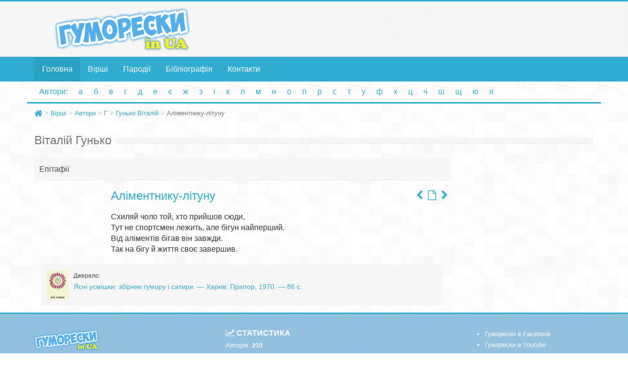

--- FILE ---
content_type: text/html; charset=UTF-8
request_url: https://gumoreski.in.ua/autors/gunko-vitaliy/alimentniku-litunu.html
body_size: 2275
content:
<!DOCTYPE html>
<html lang="ua-UA">
        <head>
        <meta charset="utf-8">
        <title>Аліментнику-літуну - гумореска Віталія Гунька на сайті Українські гуморески</title>
        <meta name="viewport" content="width=device-width, initial-scale=1.0">
                        <link rel="canonical" href="https://gumoreski.in.ua/autors/gunko-vitaliy/alimentniku-litunu.html" />
        <link rel="stylesheet" type="text/css" href="/assets/css/bootstrap335.min.css" media="screen, projection" />
<link rel="stylesheet" type="text/css" href="/assets/css/default/style.css" media="screen, projection" />
<link rel="stylesheet" type="text/css" href="/assets/css/default/blue.css" media="screen, projection" />
<link rel="stylesheet" type="text/css" href="/resources/css/font-awesome.min.css" media="screen, projection" />
        <!--[if lt IE 9]>
          <script src="https://oss.maxcdn.com/html5shiv/3.7.2/html5shiv.min.js"></script>
          <script src="https://oss.maxcdn.com/respond/1.4.2/respond.min.js"></script>
        <![endif]-->
    </head>
    <body>
        <header>
            <div class="container">
                <div class="row">
                    <div class="col-md-4 col-sm-4">
                        <!-- Logo and site link -->
                        <div class="logo">
                            <a class="brand center-block" href="/">
                                <img class="center-block" src="/assets/images/logo3.png" alt="Українські гуморески" title="Українські гуморески">
                            </a>
                        </div>
                    </div>
                    <div class="col-md-8"">

<ins class="adsbygoogle"
     style="display:block;width:100%;height:90px"
     data-ad-client="ca-pub-3977758262432195"
     data-ad-slot="7960962910"
     data-full-width-responsive="true"></ins>
<script async src="https://pagead2.googlesyndication.com/pagead/js/adsbygoogle.js"></script>
<script>
     (adsbygoogle = window.adsbygoogle || []).push({});
</script>

                    </div>
                </div>
            </div>
        </header>
        <div class="navbar" role="banner">
            <div class="container">
                <div class="navbar-header">
                    <button class="navbar-toggle" type="button" data-toggle="collapse" data-target=".bs-navbar-collapse">
                        <span class="sr-only">Toggle navigation</span>
                        <span class="icon-bar"></span>
                        <span class="icon-bar"></span>
                        <span class="icon-bar"></span>
                    </button>
                </div>
                <nav class="collapse navbar-collapse bs-navbar-collapse" role="navigation">
                    <!-- Navigation links starts here -->
                    <ul class="nav navbar-nav">
                        <li class="active"><a href="/">Головна</a></li>
                        <li><a href="/poems" title="Вірші">Вірші</a></li>	
                        <li><a href="/parody" title="Пародії">Пародії</a></li>	
                        <li><a href="/books" title="Бібліографія">Бібліографія</a></li>	
                        <li><a href="/contacts/" title="Контакти">Контакти</a></li>	
                </nav>
                
            </div>
        </div>
        <nav class="alfa-navbar">
            <div class="container">
                <ul class="nav nav-pills center-block">
                    <li><a href="/info/autors" title="Автори">Автори:</a></li>
                    <li><a href="/info/autors/a">а</a></li><li><a href="/info/autors/b">б</a></li>
                    <li><a href="/info/autors/v">в</a></li><li><a href="/info/autors/g">г</a></li>
                    <li><a href="/info/autors/d">д</a></li><li><a href="/info/autors/ae">е</a></li>
                    <li><a href="/info/autors/e">є</a></li><li><a href="/info/autors/zh">ж</a></li>
                    <li><a href="/info/autors/z">з</a></li>
                    <li><a href="/info/autors/i">і</a></li>
                    <li><a href="/info/autors/k">к</a></li>
                    <li><a href="/info/autors/l">л</a></li><li><a href="/info/autors/m">м</a></li>
                    <li><a href="/info/autors/n">н</a></li><li><a href="/info/autors/o">о</a></li>
                    <li><a href="/info/autors/p">п</a></li><li><a href="/info/autors/r">р</a></li>
                    <li><a href="/info/autors/s">с</a></li><li><a href="/info/autors/t">т</a></li>
                    <li><a href="/info/autors/u">у</a></li><li><a href="/info/autors/f">ф</a></li>
                    <li><a href="/info/autors/h">х</a></li><li><a href="/info/autors/c">ц</a></li>
                    <li><a href="/info/autors/ch">ч</a></li><li><a href="/info/autors/sh">ш</a></li>
                    <li><a href="/info/autors/shi">щ</a></li>
                    <li><a href="/info/autors/yu">ю</a></li><li><a href="/info/autors/ya">я</a></li>
                </ul>    
                                            </div>
            
        </nav>

        <div class="container">
            <div class="row">
                <div class="breadcrumbs border-top"><ul class="breadcrumb"><li><a href="/"><i class="fa fa-home home-icon fa-lg"></i></a></li><li><a href="/poems">Вірші</a></li><li><a href="/autors">Автори</a></li><li><a href="/autors/g">Г</a></li><li><a href="/autors/gunko-vitaliy">Гунько Віталій</a></li><li class="active">Аліментнику-літуну</li></ul></div>                <div class="col-md-12">
    <div class="page-title">
        <h2 class="title"><span>Віталій Гунько</span></h2>
    </div>
</div>
<div class="col-md-9 verse-view">
    <div class="rubric">Епітафії</div>    <ul class="prev-next list-unstyled list-inline"><li><a href="/autors/gunko-vitaliy/pri-dili.html" title="При ділі"><i class="fa fa-chevron-left"></i></a></li><li><a href="/autors/gunko-vitaliy" title="Гунько Віталій. Перелік гуморесок"><i class="fa fa-file-o"></i></a></li><li><a href="/autors/gunko-vitaliy/anonimniku.html" title="Анонімнику"><i class="fa fa-chevron-right"></i></a></li></ul>    <div class="col-md-8 col-sm-offset-2">
        <h1>Аліментнику-літуну</h1>

<pre>
Схиляй чоло той, хто прийшов сюди,
Тут не спортсмен лежить, але бігун найперший.
Від аліментів бігав він завжди.
Так на бігу й життя своє завершив.
</pre>
    </div>
    <div class="col-md-12">
        <div class="source">
                <img src="/cache/books/1c/35.small.jpg?1656852571">
                <div class="source-text">
                    <div class="source-title">Джерело:</div>
                    <a href="/books/yasni-usmishki">Ясні усмішки: збірник гумору і сатири. — Харків: Прапор, 1970. — 86 с.</a>
                </div>
                
                <div class="clearfix"></div>
                </div>    </div>
</div>
            </div>
        </div>

        <footer>
            <div class="container">
                <div class="row">
                    <div class="col-lg-4 col-md-4 col-sm-4">
                        <div class="footer-logo">
                            <img src="/assets/images/logo3-1.png" alt="Гуморески" title="Гуморески">
                            <div>Гуморески in UA</div>
                        </div>
                    </div>
                    <div class="col-lg-5 col-md-5 col-sm-5">
                        <p class="title"><i class="fa fa-line-chart"></i> Статистика</p>
<ul class="list-unstyled">
<li>Авторів: <strong>210</strong></li>
<li>Гуморесок: <strong>5688</strong></li>
</ul>
                    </div>
                    <div class="col-lg-3 col-md-3 col-sm-3">
                        <div class="counter pull-left">
                        <ul>
                            <li><a href="https://www.facebook.com/gumoreski.in.ua/">Гуморески в Facebook</a></li>
<li><a href="https://www.youtube.com/channel/UCqSluJQX12Jj3pRZyFXmHXg">Гуморески в Youtube</a></li>
</ul>
                        </div>


                    </div>
                </div>
            </div>
        </footer>

        <script src="/resources/js/functions.js"></script>
<script src="/resources/js/jquery-3.1.1.min.js"></script>
<script src="/resources/js/bootstrap.min.js"></script>

    </body>
</html>


--- FILE ---
content_type: text/html; charset=utf-8
request_url: https://www.google.com/recaptcha/api2/aframe
body_size: 257
content:
<!DOCTYPE HTML><html><head><meta http-equiv="content-type" content="text/html; charset=UTF-8"></head><body><script nonce="7ueNNTuTNFYuv2FAb5TZmQ">/** Anti-fraud and anti-abuse applications only. See google.com/recaptcha */ try{var clients={'sodar':'https://pagead2.googlesyndication.com/pagead/sodar?'};window.addEventListener("message",function(a){try{if(a.source===window.parent){var b=JSON.parse(a.data);var c=clients[b['id']];if(c){var d=document.createElement('img');d.src=c+b['params']+'&rc='+(localStorage.getItem("rc::a")?sessionStorage.getItem("rc::b"):"");window.document.body.appendChild(d);sessionStorage.setItem("rc::e",parseInt(sessionStorage.getItem("rc::e")||0)+1);localStorage.setItem("rc::h",'1768558687190');}}}catch(b){}});window.parent.postMessage("_grecaptcha_ready", "*");}catch(b){}</script></body></html>

--- FILE ---
content_type: text/css
request_url: https://gumoreski.in.ua/assets/css/default/blue.css
body_size: 155
content:
body{
border-top:3px solid #30add1;
}

a, a:visited{
color:#30add1;
}

a:hover{
color:#29a1c4;
}

.navbar{
background: #30add1 !important;
border-top:1px solid #29a1c4 !important;
border-bottom:1px solid #29a1c4 !important; 
}

.nav .open>a, .nav .open>a:hover, .nav .open>a:focus {
   border-color: #3ba4c2;
}

.navbar button{
	background:#29a1c4 !important;  
}

.navbar button:hover{
	background:#29a1c4 !important;
}

.navbar .nav{
border-right:1px solid #3ba4c2;
}

.navbar .nav > li > a{
background: #30add1; 
border-left:1px solid #3ba4c2;
}

.navbar .nav > li > a:hover{
background:#29a1c4 !important;
}

.navbar .nav .active > a,
.navbar .nav .active > a:hover,
.navbar .nav .active > a:focus {
background: #29a1c4 !important;
}

.dropdown-toggle{
background: #30add1 !important;
}


.dropdown-menu{
background:#30add1 !important;
border:1px solid #29a1c4;
}

.dropdown-menu a{
background:#30add1 !important;
border-bottom:1px solid #29a1c4;
}

.dropdown-menu a:hover,.dropdown-menu a:focus{
background:#29a1c4 !important;
}


.alfa-navbar .nav > li > a {
    color: #30add1 !important;
}

.alfa-navbar .nav > li > a:hover{
color:#30add1 !important;
}

.alfa-navbar .nav .active > a,
.alfa-navbar .nav .active > a:hover,
.alfa-navbar .nav .active > a:focus {
color: #30add1;
}

/* Slider */

.da-slider{
border-top: 1px solid #30add1;
border-bottom: 4px solid #30add1;
}

.da-slide h2{
color:#30add1;
}

.da-slide .da-link a{
background:#30add1;
}



/* News */
.news-day, .news-month {
    color: #30add1;
} 


/* Content */

.border-top {
    border-top:3px solid #30add1;
}

footer{
border-top:3px solid #30add1;
}

.verses-list ul li i {
    color: #30add1;
}


.verse-view h1, .verse-view .title {
    color: #30add1;
}

.verse-view h2, .verse-view h3 {
    color: #30add1;
}

.pagination > .active > a, .pagination > .active > span, .pagination > .active > a:hover, .pagination > .active > span:hover, .pagination > .active > a:focus, .pagination > .active > span:focus {
    background-color: #30add1;
    border-color: #30add1;
    color: #fff;
}


.verse-view .epigraph{
    color:#30add1;
}

.verse-view .epigraph span{
    color:#30add1;
}

.verse-view .year{
    color:#30add1;
}

.verse-view .sn{
    border-top:1px dotted #53afee;
}

